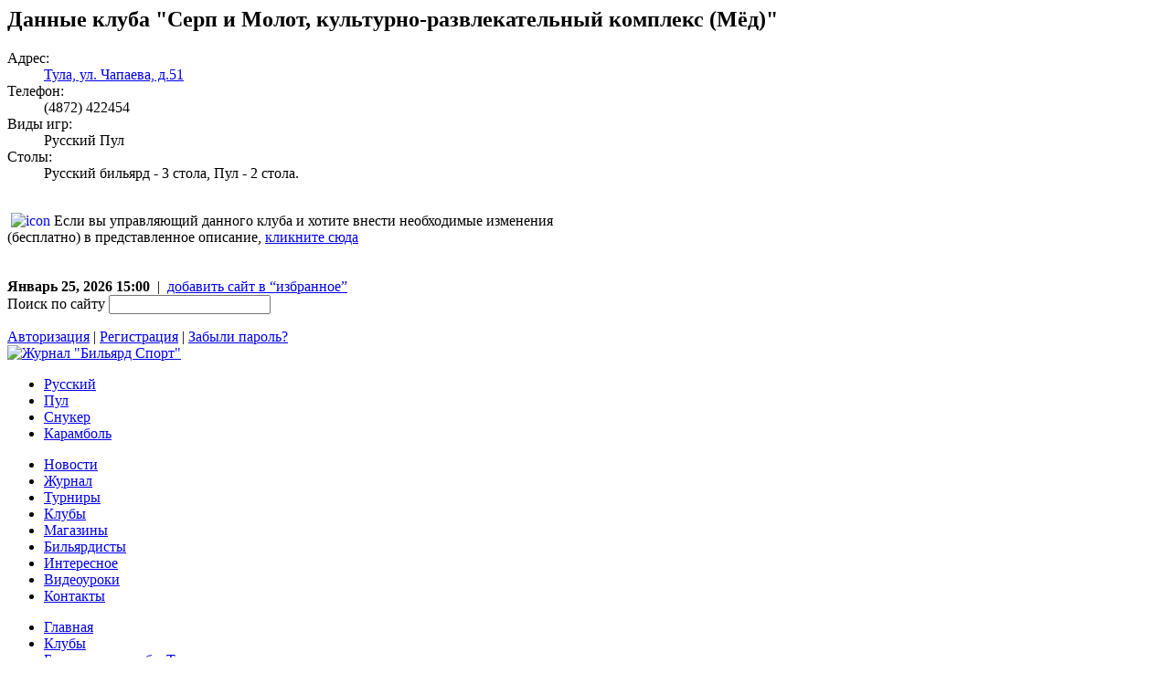

--- FILE ---
content_type: text/html; charset=WINDOWS-1251
request_url: http://www.billiardsport.ru/clubs/1875.html
body_size: 7200
content:

<div class="club-inf-cont">
	<h2 class="section-caption main">Данные клуба "Серп и Молот, культурно-развлекательный комплекс (Мёд)"<i class="lb">&nbsp;</i><i class="rb">&nbsp;</i></h2>
	<dl id="club_info">
		<dt>Адрес:</dt><dd><a title="Посмотреть на карте" href="/clubs/map.html?club=1875">Тула, ул. Чапаева, д.51</a><br></dd>
		<dt>Телефон:</dt><dd>(4872) 422454<br></dd>
		<dt>Виды игр:</dt><dd>Русский Пул<br></dd>
		
				<dt>Столы:</dt><dd>Русский бильярд - 3 стола, Пул - 2 стола.<br></dd>
				
				
			</dl>
	
	<div class="text-content">
		
		</div>
	<br>
	<div class="dim"><a rel="nofollow,noindex" href="/clubs/add.html?id=1875"><img alt="icon" hspace="4" border="0" align="left" src="/user/images/tpls/reload.png"/></a><span class="small">Если вы управляющий данного клуба и хотите внести необходимые изменения<br/>
    (бесплатно) в представленное описание, <a rel="nofollow,noindex" href="/clubs/add.html?id=1875">кликните сюда</a></span></div>
	<br class="clear">
</div>
<i class="clear">&nbsp;</i>
<!DOCTYPE HTML PUBLIC "-//W3C//DTD HTML 4.01//EN" "http://www.w3.org/TR/html4/strict.dtd">
<html>
<head>
<meta http-equiv="Content-Type" content="text/html; charset=WINDOWS-1251">
<meta http-equiv="Content-Language" content="ru-RU">
<title>БК Серп и Молот, культурно-развлекательный комплекс (Мёд) - Бильярдные клубы Тула - Бильярдные клубы - Журнал "Бильярд Спорт"</title>
<link href="http://css.billiardsport.ru/user/css/layout.css" media="screen" rel="stylesheet" type="text/css">
<link href="http://css.billiardsport.ru/user/css/style.css" media="screen" rel="stylesheet" type="text/css">
<link href="http://css.billiardsport.ru/user/css/lightwindow.css" media="screen" rel="stylesheet" type="text/css">
<link href="http://css.billiardsport.ru/user/css/clubs.css" media="screen" rel="stylesheet" type="text/css">
<script type="text/javascript" src="http://js.billiardsport.ru/user/js/prototype.js"></script><script type="text/javascript" src="http://js.billiardsport.ru/user/js/prototypex.js"></script><script type="text/javascript" src="http://js.billiardsport.ru/user/js/tabs.js"></script><script type="text/javascript" src="http://js.billiardsport.ru/user/js/scriptaculous/effects.js"></script><script type="text/javascript" src="http://js.billiardsport.ru/user/js/contextmenu.js"></script><script type="text/javascript" src="http://js.billiardsport.ru/user/js/lightwindow.js?lang=ru"></script><script type="text/javascript" src="http://js.billiardsport.ru/user/js/login.js"></script><script type="text/javascript">
	var imgToPreload = ['/user/images/tpls/layout.png'];
	$(imgToPreload).each(function(imgPath){
		img = new Image();
		img.src = imgPath;
	})
	if (typeof jQuery != 'undefined') {
		$j = jQuery.noConflict( );
	}
</script>
</head>
<body><div id="layout">
<div id="head">
<div id="top">
<span class="tls"><b class="bold small">Январь 25, 2026 15:00</b>  |  <a href="#" onclick="" id="bookmark_lnk">добавить сайт в “избранное”</a></span>
<form id="qsearchform" method="post" action="/search/">
	<div class="coverlabel">
		<label for="qsearchquery" class="loverlabel">Поиск по сайту</label>
		<input type="text" class="text ioverlabel" id="qsearchquery" name="query"><input class="btnsubmit" type="image" src="/user/images/tpls/btnqsearch.gif">
</div>
</form>
<span id="user_block">
		<a class="ul" href="javascript:;">Авторизация</a> | <a class="ur" href="javascript:;">Регистрация</a> | <a class="lp" href="javascript:;">Забыли пароль?</a>
	</span>
<i class="lb"> </i>
<i class="rb"> </i>
</div>
<div id="headcenter">
<a href="/" id="logo"><img title='Журнал "Бильярд Спорт"' alt='Журнал "Бильярд Спорт"' src="http://c0.billiardsport.ru/user/images/tpls/logo.gif"></a>
<ul id="site-sections">
<li><a href="/main/russian">Русский</a></li>
<li><a href="/main/pool">Пул</a></li>
<li><a href="/main/snooker">Снукер</a></li>
<li><a href="/main/cannon">Карамболь</a></li>
</ul>
</div>
<ul id="menu">
<li class="menu-nav first">
<a href="#pg_news">Новости</a><i class="lb"> </i><i class="rb"> </i>
</li>	
			<li class="menu-nav">
<a href="#pg_magazine">Журнал</a><i class="lb"> </i><i class="rb"> </i>
</li>	
			<li class="menu-nav">
<a href="#pg_tournaments">Турниры</a><i class="lb"> </i><i class="rb"> </i>
</li>	
			<li class="menu-nav">
<a href="#pg_clubs">Клубы</a><i class="lb"> </i><i class="rb"> </i>
</li>	
			<li class="menu-nav">
<a href="#pg_shops">Магазины</a><i class="lb"> </i><i class="rb"> </i>
</li>	
			<li class="menu-nav">
<a href="#pg_portrait">Бильярдисты</a><i class="lb"> </i><i class="rb"> </i>
</li>	
			<li class="menu-nav">
<a href="#pg_misc">Интересное</a><i class="lb"> </i><i class="rb"> </i>
</li>	
			<li class="menu-nav">
<a href="#pg_videolessons">Видеоуроки</a><i class="lb"> </i><i class="rb"> </i>
</li>	
			<li class="menu-nav">
<a href="#pg_contacts">Контакты</a><i class="lb"> </i><i class="rb"> </i>
</li>	
	
</ul>
<div class="sub-menu first" id="pg_news" style="display:none;">
			<ul class="sub-menu-items">
<li class="menu-nav first"><a href="/news/last">Свежие новости</a></li>
						
								<li class="menu-nav"><a href="/news/search">Поиск новостей</a></li>
						
								<li class="menu-nav"><a href="/news/archive">Архив новостей</a></li>
						
								<li class="menu-nav"><a href="/news/reklama">Реклама на сайте</a></li>
						
								<li class="menu-nav"><a href="/news/video">Видео</a></li>
						
								<li class="menu-nav"><a href="/news/rating">Рейтинги</a></li>
						
								<li class="menu-nav"><a href="/news/tournaments">Турниры</a></li>
						
								<li class="menu-nav"><a href="/news/interview">Интервью</a></li>
						
										
			</ul>
<i class="lb"> </i>
			<i class="rb"> </i>
		</div>
		<div class="sub-menu" id="pg_magazine" style="display:none;">
			<ul class="sub-menu-items">
<li class="menu-nav first"><a href="/magazine/archives">Архив номеров</a></li>
						
								<li class="menu-nav"><a href="/magazine/adsite">Реклама на сайте</a></li>
						
										
			</ul>
<i class="lb"> </i>
			<i class="rb"> </i>
		</div>
		<div class="sub-menu" id="pg_tournaments" style="display:none;">
			<ul class="sub-menu-items">
<li class="menu-nav first"><a href="/tournaments/current">Текущие</a></li>
						
								<li class="menu-nav"><a href="/tournaments/calendar">Календарь</a></li>
						
								<li class="menu-nav"><a href="/tournaments/archive">Архив</a></li>
						
								<li class="menu-nav"><a href="/tournaments/suggest">Предложи турнир</a></li>
						
										
			</ul>
<i class="lb"> </i>
			<i class="rb"> </i>
		</div>
		<div class="sub-menu" id="pg_clubs" style="display:none;">
			<ul class="sub-menu-items">
<li class="menu-nav first"><a href="/clubs/list">Весь список</a></li>
						
								<li class="menu-nav"><a href="/clubs/moscow">Москва</a></li>
						
								<li class="menu-nav"><a href="/clubs/map">На карте</a></li>
						
								<li class="menu-nav"><a href="/clubs/add">Добавить</a></li>
						
								<li class="menu-nav"><a href="/clubs/info">О справочнике</a></li>
						
								<li class="menu-nav"><a href="/clubs/ads">Реклама на сайте</a></li>
						
										
			</ul>
<i class="lb"> </i>
			<i class="rb"> </i>
		</div>
		<div class="sub-menu" id="pg_shops" style="display:none;">
			<ul class="sub-menu-items">
<li class="menu-nav first"><a href="/shops/list">Список магазинов</a></li>
						
								<li class="menu-nav"><a href="/shops/last">Последние добавления</a></li>
						
								<li class="menu-nav"><a href="/shops/add">Добавить</a></li>
						
								<li class="menu-nav"><a href="/shops/reklama">Реклама на сайте</a></li>
						
										
			</ul>
<i class="lb"> </i>
			<i class="rb"> </i>
		</div>
		<div class="sub-menu" id="pg_portrait" style="display:none;">
			<ul class="sub-menu-items">
<li class="menu-nav first"><a href="/portrait/russian">Русский бильярд</a></li>
						
								<li class="menu-nav"><a href="/portrait/pool">Пул</a></li>
						
								<li class="menu-nav"><a href="/portrait/snooker">Снукер</a></li>
						
								<li class="menu-nav"><a href="/portrait/cannon">Карамболь</a></li>
						
								<li class="menu-nav"><a href="/portrait/popular">Популярные на сайте</a></li>
						
								<li class="menu-nav"><a href="/portrait/ratem">Народное голосование. Мужчины.</a></li>
						
								<li class="menu-nav"><a href="/portrait/ratew">Народное голосование. Женщины.</a></li>
						
										
			</ul>
<i class="lb"> </i>
			<i class="rb"> </i>
		</div>
		<div class="sub-menu" id="pg_misc" style="display:none;">
			<ul class="sub-menu-items">
<li class="menu-nav first"><a href="/misc/ligasmi">Бильярдная лига СМИ</a></li>
						
								<li class="menu-nav"><a href="/misc/links">Полезные ссылки</a></li>
						
								<li class="menu-nav"><a href="/misc/Ratings">Рейтинги</a></li>
						
								<li class="menu-nav"><a href="/misc/tv">ТВ-программа</a></li>
						
								<li class="menu-nav"><a href="/misc/rules">Правила</a></li>
						
								<li class="menu-nav"><a href="/misc/slovar">Словарик</a></li>
						
								<li class="menu-nav"><a href="/misc/history">История</a></li>
						
								<li class="menu-nav"><a href="/misc/etiket">Этикет</a></li>
						
								<li class="menu-nav"><a href="/misc/federations">Федерации</a></li>
						
											<li class="menu-nav more"><a id="more_menu_misc" href="#">Еще &#9660;</a></li>	 
							
			</ul>
<i class="lb"> </i>
			<i class="rb"> </i>
		</div>
		<div class="sub-menu" id="pg_videolessons" style="display:none;">
			<ul class="sub-menu-items">
<li class="menu-nav first"><a href="/videolessons/luppova">от Анастасии Лупповой</a></li>
						
										
			</ul>
<i class="lb"> </i>
			<i class="rb"> </i>
		</div>
		<div class="sub-menu" id="pg_contacts" style="display:none;">
			<ul class="sub-menu-items">
<li class="menu-nav first"><a href="/contacts/office">Редакция</a></li>
						
										
			</ul>
<i class="lb"> </i>
			<i class="rb"> </i>
		</div>
<script type="text/javascript">
	var defaultTab = 'first';
	var match = location.pathname.match(/^\/([^\/]+)/);
	if (match && Object.isElement($('pg_' + match[1]))) {
		defaultTab = 'pg_' + match[1];
	}
	new Control.Tabs('menu', {
		'setClassOnContainer' : true,
		'defaultTab' : defaultTab
	});
		 new Control.ClickMenu('more_menu_misc', {
			 position : 'left',
			 className: 'menu-nav-more',
			 items: [
			 {
				label     : 'Статистика',
			 	callback  : function () {
				 	location.href = '/misc/stats'
				}}
				, 				
			 {
				label     : 'Кино',
			 	callback  : function () {
				 	location.href = '/misc/cinema'
				}}
				, 				
			 {
				label     : 'Книги',
			 	callback  : function () {
				 	location.href = '/misc/books'
				}}
				, 				
			 {
				label     : 'статьи',
			 	callback  : function () {
				 	location.href = '/misc/articles'
				}}
								
			 			 ]
		 })
	
</script>
</div>
<script type="text/javascript">
$('bookmark_lnk').observe('click', function(){
	if(window.sidebar){
		window.sidebar.addPanel(document.title, location.href, "");
	}else if( window.external ) {
		window.external.AddFavorite(location.href,document.title);
	}else{return true;}
})
</script><ul id="bread_crumb">
<li class="crumb first"><a href="/main">Главная</a></li>
<li class="crumb"><a href="/clubs">Клубы</a></li>
<li class="crumb"><a href="/clubs/index.html?city=46">Бильярдные клубы Тула</a></li>
<li class="crumb last"><i>БК Серп и Молот, культурно-развлекательный комплекс (Мёд)</i></li>
</ul>
<div id="contentpane">
	<div id="content" class="nolb">
		<h1 id="page_title">Бильярдный клуб Серп и Молот, культурно-развлекательный комплекс (Мёд)</h1>
					</div>
	<div class="clear"></div>
</div>
<div id="rightbar">
	<div class="cloud blstd">
	<strong class="title">Клубы по городам</strong>
   	   			<a href="?city=286" class="smallest"> г.Кишинев</a>
        			<a href="?city=332" class="smallest">?</a>
        			<a href="?city=431" class="smallest">Almati</a>
        			<a href="?city=321" class="smallest">Eкатеринбург</a>
        			<a href="?city=346" class="smallest">Riga</a>
        			<a href="?city=328" class="smallest">Актау</a>
        			<a href="?city=97" class="smallest">Актюбинск</a>
        			<a href="?city=63" class="small">Алматы</a>
        			<a href="?city=399" class="smallest">Амурск</a>
        			<a href="?city=279" class="smallest">Анапа</a>
        			<a href="?city=291" class="smallest">Анапа, Витязево</a>
        			<a href="?city=327" class="smallest">Антрацит</a>
        			<a href="?city=319" class="smallest">Армения, Ереван</a>
        			<a href="?city=17" class="smallest">Архангельск</a>
        			<a href="?city=85" class="smallest">Астана</a>
        			<a href="?city=98" class="small">Астрахань</a>
        			<a href="?city=86" class="smallest">Атырау</a>
        			<a href="?city=87" class="smallest">Баку</a>
        			<a href="?city=344" class="smallest">Барановичи</a>
        			<a href="?city=48" class="mediumsmall">Барнаул</a>
        			<a href="?city=453" class="smallest">Батуми</a>
        			<a href="?city=18" class="smallest">Белгород</a>
        			<a href="?city=116" class="smallest">Бельцы</a>
        			<a href="?city=277" class="smallest">Бердянск</a>
        			<a href="?city=366" class="smallest">Берлин</a>
        			<a href="?city=127" class="smallest">Бишкек</a>
        			<a href="?city=322" class="smallest">Благовещенск</a>
        			<a href="?city=19" class="smallest">Брянск</a>
        			<a href="?city=285" class="smallest">Великие Луки</a>
        			<a href="?city=20" class="smallest">Великий Новгород</a>
        			<a href="?city=335" class="smallest">Виллинген</a>
        			<a href="?city=81" class="smallest">Винница</a>
        			<a href="?city=397" class="smallest">Витебск</a>
        			<a href="?city=370" class="smallest">Вишневое</a>
        			<a href="?city=49" class="smallest">Владивосток</a>
        			<a href="?city=341" class="smallest">Владимир</a>
        			<a href="?city=101" class="mediumsmall">Волгоград</a>
        			<a href="?city=280" class="smallest">Волгодонск</a>
        			<a href="?city=21" class="small">Вологда</a>
        			<a href="?city=22" class="smallest">Воронеж</a>
        			<a href="?city=329" class="smallest">Геленджик</a>
        			<a href="?city=368" class="smallest">Голуэй</a>
        			<a href="?city=422" class="smallest">Даугавпилс</a>
        			<a href="?city=74" class="smallest">Днепропетровск</a>
        			<a href="?city=324" class="smallest">Долгопрудный</a>
        			<a href="?city=72" class="medium">Донецк</a>
        			<a href="?city=102" class="mediumsmall">Екатеринбург</a>
        			<a href="?city=369" class="smallest">Екатеринбург, Пермь</a>
        			<a href="?city=121" class="smallest">Ереван</a>
        			<a href="?city=33" class="smallest">Житомир</a>
        			<a href="?city=79" class="mediumsmall">Запорожье</a>
        			<a href="?city=82" class="smallest">Ивано-Франковск</a>
        			<a href="?city=1" class="smallest">Ижевск</a>
        			<a href="?city=50" class="small">Иркутск</a>
        			<a href="?city=391" class="smallest">Йорк</a>
        			<a href="?city=2" class="mediumsmall">Казань</a>
        			<a href="?city=282" class="smallest">Казахстан, Уральск</a>
        			<a href="?city=24" class="smallest">Калининград</a>
        			<a href="?city=25" class="smallest">Калуга</a>
        			<a href="?city=51" class="smallest">Кемерово</a>
        			<a href="?city=64" class="large">Киев</a>
        			<a href="?city=3" class="smallest">Киров</a>
        			<a href="?city=75" class="smallest">Кировоград</a>
        			<a href="?city=103" class="smallest">Кисловодск</a>
        			<a href="?city=88" class="smallest">Кишинев</a>
        			<a href="?city=23" class="smallest">Ковров</a>
        			<a href="?city=373" class="smallest">Королев</a>
        			<a href="?city=374" class="smallest">Костанай</a>
        			<a href="?city=27" class="smallest">Кострома</a>
        			<a href="?city=296" class="smallest">Котка</a>
        			<a href="?city=158" class="smallest">Котлас</a>
        			<a href="?city=118" class="smallest">Красногорск</a>
        			<a href="?city=104" class="mediumsmall">Краснодар</a>
        			<a href="?city=117" class="smallest">Красноуральск</a>
        			<a href="?city=52" class="smallest">Красноярск</a>
        			<a href="?city=69" class="smallest">Кременчуг</a>
        			<a href="?city=272" class="smallest">Кривой Рог</a>
        			<a href="?city=28" class="smallest">Курск</a>
        			<a href="?city=96" class="smallest">Кыштым</a>
        			<a href="?city=30" class="smallest">Липецк</a>
        			<a href="?city=193" class="smallest">Лондон</a>
        			<a href="?city=76" class="smallest">Луганск</a>
        			<a href="?city=287" class="smallest">Львів</a>
        			<a href="?city=71" class="smallest">Львов</a>
        			<a href="?city=362" class="smallest">МО, г. Пушкино</a>
        			<a href="?city=114" class="smallest">Майкоп</a>
        			<a href="?city=73" class="smallest">Мариуполь</a>
        			<a href="?city=105" class="smallest">Махачкала</a>
        			<a href="?city=89" class="mediumlarge">Минск</a>
        			<a href="?city=90" class="smallest">Миргород</a>
        			<a href="?city=325" class="smallest">Моска</a>
        			<a href="?city=31" class="largest">Москва</a>
        			<a href="?city=284" class="smallest">Москве</a>
        			<a href="?city=32" class="smallest">Московская область</a>
        			<a href="?city=35" class="smallest">Мурманск</a>
        			<a href="?city=4" class="small">Набережные Челны</a>
        			<a href="?city=106" class="smallest">Нальчик</a>
        			<a href="?city=53" class="smallest">Находка</a>
        			<a href="?city=336" class="smallest">Небуг</a>
        			<a href="?city=339" class="smallest">Нижневартовск</a>
        			<a href="?city=152" class="smallest">Нижнекамск</a>
        			<a href="?city=5" class="medium">Нижний Новгород</a>
        			<a href="?city=10" class="smallest">Николаев</a>
        			<a href="?city=119" class="smallest">Никополь</a>
        			<a href="?city=54" class="smallest">Новокузнецк</a>
        			<a href="?city=107" class="smallest">Новоросийск</a>
        			<a href="?city=434" class="smallest">Новороссийск</a>
        			<a href="?city=55" class="medium">Новосибирск</a>
        			<a href="?city=16" class="smallest">Новочебоксарск</a>
        			<a href="?city=423" class="smallest">Новый Уренгой</a>
        			<a href="?city=281" class="smallest">Ногинск</a>
        			<a href="?city=99" class="smallest">Норильск</a>
        			<a href="?city=36" class="smallest">Обнинск</a>
        			<a href="?city=77" class="small">Одесса</a>
        			<a href="?city=91" class="smallest">Озерск</a>
        			<a href="?city=56" class="mediumsmall">Омск</a>
        			<a href="?city=37" class="smallest">Орел</a>
        			<a href="?city=6" class="smallest">Оренбург</a>
        			<a href="?city=120" class="smallest">Орск</a>
        			<a href="?city=7" class="smallest">Пенза</a>
        			<a href="?city=8" class="mediumsmall">Пермь</a>
        			<a href="?city=38" class="smallest">Петрозаводск</a>
        			<a href="?city=57" class="smallest">Петропавловск-Камчатский</a>
        			<a href="?city=39" class="smallest">Псков</a>
        			<a href="?city=108" class="smallest">Пятигорск</a>
        			<a href="?city=347" class="smallest">Реутов</a>
        			<a href="?city=92" class="smallest">Рига</a>
        			<a href="?city=320" class="smallest">Ростов на дону</a>
        			<a href="?city=109" class="medium">Ростов-на-Дону</a>
        			<a href="?city=441" class="smallest">Ростов-на-Дону, БК</a>
        			<a href="?city=40" class="smallest">Рязань</a>
        			<a href="?city=9" class="mediumsmall">Самара</a>
        			<a href="?city=363" class="smallest">Санкт -Петербург</a>
        			<a href="?city=41" class="largest">Санкт-Петербург</a>
        			<a href="?city=11" class="smallest">Саратов</a>
        			<a href="?city=67" class="smallest">Севастополь</a>
        			<a href="?city=42" class="smallest">Северодвинск</a>
        			<a href="?city=66" class="smallest">Симферополь</a>
        			<a href="?city=26" class="smallest">Смоленск</a>
        			<a href="?city=371" class="smallest">София</a>
        			<a href="?city=111" class="smallest">Сочи</a>
        			<a href="?city=112" class="smallest">Ставрополь</a>
        			<a href="?city=43" class="smallest">Старый Оскол</a>
        			<a href="?city=115" class="smallest">Стерлитамак</a>
        			<a href="?city=338" class="smallest">Судак</a>
        			<a href="?city=330" class="smallest">Сумы</a>
        			<a href="?city=58" class="smallest">Сургут</a>
        			<a href="?city=34" class="smallest">Сыктывкар</a>
        			<a href="?city=113" class="smallest">Таганрог</a>
        			<a href="?city=93" class="smallest">Таллин</a>
        			<a href="?city=44" class="smallest">Тамбов</a>
        			<a href="?city=94" class="smallest">Тбилиси</a>
        			<a href="?city=45" class="smallest">Тверь</a>
        			<a href="?city=70" class="smallest">Тернополь</a>
        			<a href="?city=331" class="smallest">Тирасполь</a>
        			<a href="?city=12" class="mediumsmall">Тольятти</a>
        			<a href="?city=59" class="smallest">Томск</a>
        			<a href="?city=46" class="smallest">Тула</a>
        			<a href="?city=100" class="smallest">Тюмень</a>
        			<a href="?city=80" class="smallest">Ужгород</a>
        			<a href="?city=13" class="smallest">Ульяновск</a>
        			<a href="?city=169" class="smallest">Уральск</a>
        			<a href="?city=60" class="smallest">Уссурийск</a>
        			<a href="?city=14" class="mediumsmall">Уфа</a>
        			<a href="?city=68" class="smallest">Феодосия</a>
        			<a href="?city=61" class="smallest">Хабаровск</a>
        			<a href="?city=140" class="smallest">Ханты-Мансийск</a>
        			<a href="?city=65" class="mediumlarge">Харьков</a>
        			<a href="?city=260" class="smallest">Херсон</a>
        			<a href="?city=78" class="smallest">Хмельницкий</a>
        			<a href="?city=15" class="smallest">Чебоксары</a>
        			<a href="?city=110" class="mediumsmall">Челябинск</a>
        			<a href="?city=47" class="smallest">Череповец</a>
        			<a href="?city=83" class="smallest">Черкассы</a>
        			<a href="?city=404" class="smallest">Черкесск</a>
        			<a href="?city=163" class="smallest">Чернигов</a>
        			<a href="?city=84" class="smallest">Черновцы</a>
        			<a href="?city=406" class="smallest">Шебекино</a>
        			<a href="?city=289" class="smallest">Шеффилд</a>
        			<a href="?city=452" class="smallest">Югорск</a>
        			<a href="?city=62" class="smallest">Якутск</a>
        			<a href="?city=95" class="smallest">Ялта</a>
        			<a href="?city=29" class="smallest">Ярославль</a>
        			<a href="?city=340" class="smallest">гавлыткарино</a>
          
          <div class="act"><a href="javascript:;" onclick="$(this).up('.cloud').select('a.smallest').invoke('toggle');">Все/Большие города</a></div>
     </div>

<script type="text/javascript">
$$('div.cloud>a.smallest').invoke('hide');
</script><div class="blstd sadlinks">
				<strong class="title">Реклама</strong>	
				<div class="content">
<script type="text/javascript">
<!--
var _acic={dataProvider:10};(function(){var e=document.createElement("script");e.type="text/javascript";e.async=true;e.src="https://www.acint.net/aci.js";var t=document.getElementsByTagName("script")[0];t.parentNode.insertBefore(e,t)})()
//-->
</script><!--1237143338685--><div id="uVHJ_1237143338685"></div>
</div>
</div>
</div>
<div class="clear"></div>

<script type="text/javascript">
$$('.coverlabel input.ioverlabel, .coverlabel label.loverlabel').invoke('observe', ['click', 'blur', 'focus'], function(evt){
	var inp, lbl;
	if (this.tagName == 'LABEL') {
		lbl = this;
		inp = this.next('input.ioverlabel');
	}else {
		inp = this;
		lbl = this.previous('label.loverlabel');
	}

	if (inp.getValue().blank()) {
		if (evt.type == 'click' || evt.type == 'focus')
			lbl.hide();
		else if (this.tagName == 'INPUT')
			lbl.show();
	}
})
Event.observe(document, 'dom:loaded', function(){
	$$('.coverlabel input.ioverlabel, .coverlabel label.loverlabel').each(function(el){
		var inp, lbl;
		if (el.tagName == 'LABEL') {
			lbl = el;
			inp = el.next('input.ioverlabel');
		}else {
			inp = el;
			lbl = el.previous('label.loverlabel');
		}
		if (!inp.getValue().blank()) {
			lbl.hide();
		}
	})
})


</script><div id="footer_pane">
<span id="footer_copy">
	<a href="/">Журнал "Бильярд Спорт"</a> © 2026</span>
<span id="counters">
<noindex><script type="text/javascript" src="http://www.google-analytics.com/urchin.js">
</script><script type="text/javascript">
_uOsr[21]="rambler";	 _uOkw[21]="words";
_uOsr[22]="aport";	     _uOkw[22]="r";
_uOsr[23]="mail";	     _uOkw[23]="q";
_uOsr[24]="turtle";	     _uOkw[24]="words";
_uOsr[25]="yandex";	     _uOkw[25]="text";
_uOsr[26]="exalead";	 _uOkw[26]="q";
_uOsr[27]="meta";	     _uOkw[27]="q";
_uOsr[28]="nigma";	     _uOkw[28]="q";
_uOsr[29]="webalta";	 _uOkw[29]="q";
_uOsr[30]="ukr.net";	 _uOkw[30]="search_query";
_uacct = "UA-455097-4";
urchinTracker();
</script><!--<a href="http://www.yandex.ru/cy?base=0&amp;host=www.billiardsport.ru"><img width="88" height="31" border="0" alt="Яндекс цитирования" src="http://www.yandex.ru/cycounter?www.billiardsport.ru"/></a>--><!--Rating@Mail.ru COUNTEr--><script language="JavaScript" type="text/javascript"><!--
d=document;var a='';a+=';r='+escape(d.referrer)
js=10//--></script><script language="JavaScript1.1" type="text/javascript"><!--
a+=';j='+navigator.javaEnabled()
js=11//--></script><script language="JavaScript1.2" type="text/javascript"><!--
s=screen;a+=';s='+s.width+'*'+s.height
a+=';d='+(s.colorDepth?s.colorDepth:s.pixelDepth)
js=12//--></script><script language="JavaScript1.3" type="text/javascript"><!--
js=13//--></script><script language="JavaScript" type="text/javascript"><!--
d.write('<a href="http://top.mail.ru/jump?from=1191310"'+
' target=_top><img src="http://dd.c2.b2.a1.top.list.ru/counter'+
'?id=1191310;t=49;js='+js+a+';rand='+Math.random()+
'" alt="Рейтинг@Mail.ru"'+' border=0 height=31 width=88/><\/a>')
if(11<js)d.write('<'+'!-- ')//--></script><noscript><a target="_top" href="http://top.mail.ru/jump?from=1191310"><img src="http://dd.c2.b2.a1.top.list.ru/counter?js=na;id=1191310;t=49" border="0" height="31" width="88" alt="Рейтинг@Mail.ru"></a></noscript>
<script language="JavaScript" type="text/javascript"><!--
if(11<js)d.write('--'+'>')//--></script><!--/COUNTER--><a target="_blank" href="http://www.snooker.by/"><img border="0" src="http://c1.billiardsport.ru/user/images/partners/banner_snookerby2_s.jpg" alt="Снукер в Республике Беларусь"></a>
<a target="_blank" href="http://alena-afanasieva.com/"><img border="0" src="http://c0.billiardsport.ru/user/images/partners/aafanaseva.gif" alt="Алена Афанасьева"></a>
<a target="_blank" href="http://fbsu.info/info/index.htm"><img border="0" src="http://c0.billiardsport.ru/user/images/partners/fbsu_88_31.jpg" alt="ФЕДЕРАЦИЯ БИЛЬЯРДНОГО СПОРТА УКРАИНЫ"></a>
<a target="_blank" href="http://www.top-snooker.com/"><img border="0" src="http://c0.billiardsport.ru/user/images/partners/topsnooker.jpg" alt="Top-Snooker"></a>
<a target="_blank" href="http://www.rusbil.ru/"><img border="0" width="88" height="33" alt="Спортивный бильярд мира" src="http://www.rusbil.ru/images/content/rusbil.jpg"></a>
<a href="http://lrbf.lv/ru/" target="_blank"><img border="0" src="http://c1.billiardsport.ru/user/images/partners/lrbf_88x33.png" alt="Latvijas Republikas Biljarda Federacija"></a>
<i class="clear"></i>
<a target="_blank" href="http://www.pashins-kiy.ru/"><img border="0" src="http://c1.billiardsport.ru/user/images/partners/champrb.gif" alt="Чемпион по русскому бильярду"></a>
<a target="_blank" href="http://olegmachtakov.wordpress.com"><img border="0" src="http://c0.billiardsport.ru/user/images/partners/machtakov.jpg" alt="Профессиональный тренер по бильярду Олег Мачтаков"></a>
<a href="http://www.duplet.com.ua/"><img src="http://www.duplet.com.ua/imd/duplet.jpg" alt="Бильярдный информационный сайт ДУПЛЕТ" width="88" height="31" border="0"></a>
<a href="http://bcgladiator.ru/" target="_blank"><img src="http://bcgladiator.ru/button.gif"></a>
<a href="http://www.billiard.kharkov.ua/" target="_blank"><img src="http://c1.billiardsport.ru/user/images/partners/kharkov.jpg"></a>
<a href="http://www.billi-ard.ru/" target="_blank"><img src="http://billi-ard.ru/button.gif" width="88" height="31" border="0" title="Школа бильярда Сергея Баурова"></a>
<a href="http://www.bilyard.lviv.ua/" target="_blank"><img src="http://c1.billiardsport.ru/user/images/partners/bilyard.lviv.jpg"></a>
<a href="http://vbilliard.ru" target="_blank"><img border="0" src="http://c0.billiardsport.ru/user/images/partners/vbilliard88x31.jpg" alt="Вбильярд"></a>
</noindex></span>
<i class="lb"> </i>
<i class="rb"> </i>
</div>
<div id="footer_border"> </div>
</div></body>
</html>
